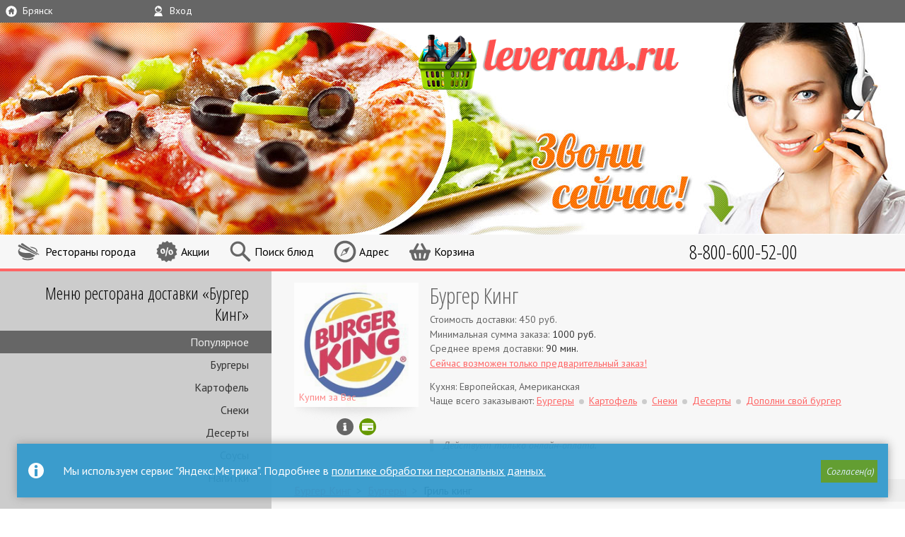

--- FILE ---
content_type: text/html; charset=utf-8
request_url: https://bryansk.leverans.ru/dostavka/burgery/burger-king/burgery/gril-king/
body_size: 14319
content:

<!DOCTYPE  html>

<html xmlns="http://www.w3.org/1999/xhtml" lang="ru" id="base" >
	<head>
		<meta charset="utf-8" />
        <meta name="viewport" content="width=device-width, initial-scale=1.0"/>
        <title>Гриль кинг от Бургер Кинг | Брянск | Единая Служба Заказов Leverans.ru</title>
        
        

            
            <link rel="stylesheet" href="/static_root/CACHE/css/output.d37dbe2f7399.css" type="text/css" media="all" />
            
            <link rel="stylesheet" href="/static_root/CACHE/css/output.14edfbdf5014.css" type="text/css" media="all and (min-width: 48em)" />
            <link href="//fonts.googleapis.com/css?family=Open+Sans+Condensed:300%7CPT+Sans:400,700,400italic&amp;subset=cyrillic" rel='stylesheet' type='text/css' data-norem>
            

            

        

        
            

            
        



        
        <link rel="manifest" href="/manifest.json">

        <meta name="mobile-web-app-capable" content="yes">
        <meta name="apple-mobile-web-app-capable" content="yes">
        <meta name="application-name" content="leverans.ru">
        <meta name="apple-mobile-web-app-title" content="leverans.ru">
        <meta name="theme-color" content="#669900">
        <meta name="msapplication-navbutton-color" content="#669900">
        <meta name="apple-mobile-web-app-status-bar-style" content="black-translucent">
        <meta name="msapplication-starturl" content="/">

        
            <link rel="apple-touch-icon" sizes="57x57" href="/leverans_57.png">
            <link rel="apple-touch-icon" sizes="60x60" href="/leverans_60.png">
            <link rel="apple-touch-icon" sizes="72x72" href="/leverans_72.png">
            <link rel="apple-touch-icon" sizes="76x76" href="/leverans_76.png">
            <link rel="apple-touch-icon" sizes="114x114" href="/leverans_114.png">
            <link rel="apple-touch-icon" sizes="120x120" href="/leverans_120.png">
            <link rel="apple-touch-icon" sizes="144x144" href="/leverans_144.png">
            <link rel="apple-touch-icon" sizes="152x152" href="/leverans_152.png">
            <link rel="apple-touch-icon" sizes="180x180" href="/leverans_180.png">
            <link rel="icon" type="image/png" href="/leverans_32.png" sizes="32x32">
            <link rel="icon" type="image/png" href="/leverans_192.png" sizes="192x192">
            <link rel="icon" type="image/png" href="/leverans_96.png" sizes="96x96">
            <link rel="icon" type="image/png" href="/leverans_16.png" sizes="16x16">
        


    </head>

	<body id="main_body" class="site">

        
            <nav id="topmost_block" class="grid_row">
                <div class="liq_span4">
    <span class="icon icon_city">Брянск</span>
    <div id="city_select" class="toolbox">
        <div>
            <ul class="grid_row">
                
                    <li class="span4"><a href="//bryansk.leverans.ru/dostavka/"
                           title="Брянск">Брянск</a></li>
                
                    <li class="span4"><a href="//volgograd.leverans.ru/dostavka/"
                           title="Волгоград">Волгоград</a></li>
                
                    <li class="span4"><a href="//voronezh.leverans.ru/dostavka/"
                           title="Воронеж">Воронеж</a></li>
                
                    <li class="span4"><a href="//ekaterinburg.leverans.ru/dostavka/"
                           title="Екатеринбург">Екатеринбург</a></li>
                
                    <li class="span4"><a href="//irkutsk.leverans.ru/dostavka/"
                           title="Иркутск">Иркутск</a></li>
                
                    <li class="span4"><a href="//kazan.leverans.ru/dostavka/"
                           title="Казань">Казань</a></li>
                
                    <li class="span4"><a href="//kemerovo.leverans.ru/dostavka/"
                           title="Кемерово">Кемерово</a></li>
                
                    <li class="span4"><a href="//krasnodar.leverans.ru/dostavka/"
                           title="Краснодар">Краснодар</a></li>
                
                    <li class="span4"><a href="//krasnoiarsk.leverans.ru/dostavka/"
                           title="Красноярск">Красноярск</a></li>
                
                    <li class="span4"><a href="//leverans.ru/dostavka/?force"
                           title="Москва">Москва</a></li>
                
                    <li class="span4"><a href="//nizhni-novgorod.leverans.ru/dostavka/"
                           title="Нижний Новгород">Нижний Новгород</a></li>
                
                    <li class="span4"><a href="//novosibirsk.leverans.ru/dostavka/"
                           title="Новосибирск">Новосибирск</a></li>
                
                    <li class="span4"><a href="//omsk.leverans.ru/dostavka/"
                           title="Омск">Омск</a></li>
                
                    <li class="span4"><a href="//orenburg.leverans.ru/dostavka/"
                           title="Оренбург">Оренбург</a></li>
                
                    <li class="span4"><a href="//perm.leverans.ru/dostavka/"
                           title="Пермь">Пермь</a></li>
                
                    <li class="span4"><a href="//rostov.leverans.ru/dostavka/"
                           title="Ростов-на-Дону">Ростов-на-Дону</a></li>
                
                    <li class="span4"><a href="//samara.leverans.ru/dostavka/"
                           title="Самара">Самара</a></li>
                
                    <li class="span4"><a href="//spb.leverans.ru/dostavka/"
                           title="Санкт-Петербург">Санкт-Петербург</a></li>
                
                    <li class="span4"><a href="//surgut.leverans.ru/dostavka/"
                           title="Сургут">Сургут</a></li>
                
                    <li class="span4"><a href="//toljatti.leverans.ru/dostavka/"
                           title="Тольятти">Тольятти</a></li>
                
                    <li class="span4"><a href="//tomsk.leverans.ru/dostavka/"
                           title="Томск">Томск</a></li>
                
                    <li class="span4"><a href="//tiumen.leverans.ru/dostavka/"
                           title="Тюмень">Тюмень</a></li>
                
                    <li class="span4"><a href="//ufa.leverans.ru/dostavka/"
                           title="Уфа">Уфа</a></li>
                
                    <li class="span4"><a href="//cheliabinsk.leverans.ru/dostavka/"
                           title="Челябинск">Челябинск</a></li>
                
            </ul>
        </div>
    </div>
</div>



<div class="liq_span4">
    <span class="icon icon_user">Вxод</span>
    <div id="login_form" class="toolbox">
        
            <div>
    
        <form action="/accounts/login/" method="post" class="gen_form">
            
            <div class="slide_out">
                <div class="flex">
                    <div class="grid_row">
                        
                            <p class="span4">
    <label for="id_username">E-mail</label>
    <input type="text" id="id_username" name="username" maxlength="150"  placeholder="Ваш e-mail" autocomplete="username email" />
</p>
<p class="span4">
    <label for="id_password">Пароль</label>
    <input type="password" id="id_password" name="password" maxlength="50" placeholder="Пароль" autocomplete="current-password"/>
</p>
                        
                        <input type='hidden' name='csrfmiddlewaretoken' value='B2wdap7M0yNBpt2pqwLEa6vHMSzqSK2503sFmLZNvz7hGzymsQAL2wfeMdtr3Xgp' />
                        <div class="span4">
                            <input type="submit" class="green_button" value="Вход" />
                        </div>
                        <input type="hidden" name="next" value="/dostavka/burgery/burger-king/burgery/gril-king/" />
                    </div>
                </div>

                <p class="grid_row">
                    <a class="span4" href="/signup/master/">Регистрация</a>
                    <a class="span4 restore_pwd" href="/restore-pwd/" >Забыли пароль?</a>
                </p>
                <label><input name="temporary_login" type="checkbox" />Не запоминать меня</label>
            </div>
        </form>
    
    <p><a href="/potratit-bonus/">Как потратить бонусные баллы?</a></p>
    <p><a href="/catalog-manual/">Как пользоваться каталогом?</a></p>
</div>
        
    </div>
</div>




            </nav>
            
                <header id="header">
                    
                        <h2 >
                            <a href="/" title="Leverans.ru - Единая Служба Заказов">LEVERANS.RU <span>Единая Служба Заказов</span></a>
                        </h2>
                    

                    

                    <div id="header_left"></div>
                                        <!-- /header -->
                </header>
            

            <nav id="top_navi" class="grid_row">
                <div id="aside_toggle" class="liq_span2">
    <span class="icon icon_side_menu">&nbsp;</span>
</div>

<div class="span" id="main_menu_wrapper">
    
    <div id="main_menu" class="toolbox main_menu">
        <ul class="menu main_links">
    
        <li class="">
            
            <a href="/dostavka/"
               title="Все службы доставки в Брянске"  class="icon_all_rest">
               <span class="link_text">Рестораны города</span>
            </a>
        </li>
        <li class="">
            
            <a href="/aktsii/" class="icon_discount">
                <span class="link_text">Акции</span>
            </a>
        </li>
        <li class="">
            <a href="/zakaz/" class="icon_search" title="Расширенный поиск для продвинутых пользователей">
                <span class="link_text">Поиск блюд</span>
            </a>
        </li>
    
</ul>
    </div>
</div>

<div class="span" id="ask_address_wrapper">
    <span class="icon icon_address">Адрес</span>
    
<div id="ask_address" class="toolbox popup flex">
    <div id="map_container">
        <div id="map"></div>
        <div class="overlay hidden">
            <div class="loading">&nbsp;</div>
        </div>
        <div id="address_toolbar" class="hidden">
            <input type="button" id="address_back_button" value="back">
            <input type="button" id="address_close" value="close">
        </div>
    </div>
    <div class="ask_address_inner" >
        <div id="address_msg">
            <p class="current_address" >
                
                    Куда вам доставить еду? У большинства ресторанов условия доставки зависят от вашего адреса
                
            </p>
            <p class="address_confirm_text">Адрес успешно найден, район доставки - <span></span></p>
            <p class="address_clarify">Мы не смогли найти дом, уточните пожалуйста его на карте</p>
            <p class="address_choose_one error attention">
                Найдено несколько адресов, выберите корректный ниже и при необходимости уточните на карте
            </p>
            
            <p class="force_manual">Адрес найден неточно, попробуйте ввести его вручную</p>
            <p class="not_found error attention ">
                К сожалению, мы не смогли найти ваш адрес на карте города. Выберите район доставки самостоятельно
                или попробуйте заново
            </p>
            
        </div>
        
        <div id="geolocate_button" class="grid_row address_pop_row clearfix">
            <div class="span8">
                <input type="button" class="green_button" id="geolocate" value="Определить текущий адрес автоматически" >
            </div>
        </div>
        <div id="manual_address_button" class="grid_row address_pop_row clearfix">
            <div class="span8">
                <input type="button" class="gray_button" id="enter_address" value="Ввести адрес вручную" >
            </div>
        </div>

        <form id="manual_address_form" class="hidden">
            <div class="grid_row address_pop_row clearfix">
    <div class="span4">
        <input type="text" name="street" maxlength="200" placeholder="Улица" required id="id_street" /> 
    </div>
    <div class="span2">
        <input type="text" name="house" maxlength="18" placeholder="Дом" required id="id_house" />
    </div>
    <div class="span2">
        <input type="text" name="domophone" maxlength="20" placeholder="Кв." id="id_domophone" />  
    </div>
    <div class="span4">
        <input type="submit" name="submit" class="green_button" id="address_search" value="Найти" >
    </div>
    
</div>


        </form>

        <div id="district_chooser" class="address_pop_row hidden">
            <div class="grid_row">
                <div class="span6">
                    <select id="id_district" name="district" class="district_select">
                        
    
        <optgroup label="Бежицкий">
            
                <option value="1898" data-map-name="10-й микрорайон">10-й микрорайон</option>
            
                <option value="1841" data-map-name="Бежицкий">Бежицкий</option>
            
                <option value="1900" data-map-name="кв. Бежичи">кв. Бежичи</option>
            
                <option value="1908" data-map-name="кп. Рай">кп. Рай</option>
            
                <option value="1904" data-map-name="мк. Автозаводец">мк. Автозаводец</option>
            
                <option value="1905" data-map-name="мк. Вокзальный">мк. Вокзальный</option>
            
                <option value="1899" data-map-name="мк. Десна Град">мк. Десна Град</option>
            
                <option value="1896" data-map-name="мк. Московский">мк. Московский</option>
            
                <option value="1907" data-map-name="п. Антоновка">п. Антоновка</option>
            
                <option value="1902" data-map-name="п. Белокаменка">п. Белокаменка</option>
            
                <option value="1901" data-map-name="п. Бордовичи">п. Бордовичи</option>
            
                <option value="1897" data-map-name="п. Городище">п. Городище</option>
            
                <option value="1903" data-map-name="п. Октябрьский">п. Октябрьский</option>
            
                <option value="1906" data-map-name="п. Чайковичи">п. Чайковичи</option>
            
                <option value="1909" data-map-name="СТ Рассвет">СТ Рассвет</option>
            
        </optgroup>
    
        <optgroup label="Володарский">
            
                <option value="1840" data-map-name="Володарский">Володарский</option>
            
                <option value="1894" data-map-name="кв. Кордон">кв. Кордон</option>
            
                <option value="1895" data-map-name="кв. Мамоново поле">кв. Мамоново поле</option>
            
                <option value="1893" data-map-name="кв. Чичеринка">кв. Чичеринка</option>
            
                <option value="1892" data-map-name="мк. Есенинский">мк. Есенинский</option>
            
                <option value="1891" data-map-name="мк. Новостройка">мк. Новостройка</option>
            
                <option value="1890" data-map-name="СТ Заречное">СТ Заречное</option>
            
                <option value="1889" data-map-name="СТ Металлист">СТ Металлист</option>
            
        </optgroup>
    
        <optgroup label="Советский">
            
                <option value="1910" data-map-name="4-й микрорайон">4-й микрорайон</option>
            
                <option value="1911" data-map-name="5-й микрорайон">5-й микрорайон</option>
            
                <option value="1842" data-map-name="Советский">Советский</option>
            
                <option value="1912" data-map-name="СТ Березка">СТ Березка</option>
            
                <option value="1915" data-map-name="СТ Природа">СТ Природа</option>
            
                <option value="1914" data-map-name="СТ Родина">СТ Родина</option>
            
                <option value="1913" data-map-name="СТ Южное">СТ Южное</option>
            
                <option value="1916" data-map-name="СТ Ласточка">СТ Ласточка</option>
            
        </optgroup>
    
        <optgroup label="Фокинский">
            
                <option value="1887" data-map-name="мк. Орловский">мк. Орловский</option>
            
                <option value="1886" data-map-name="п. Ковшовка">п. Ковшовка</option>
            
                <option value="1885" data-map-name="п. Ходаринка">п. Ходаринка</option>
            
                <option value="1839" data-map-name="Фокинский">Фокинский</option>
            
                <option value="1888" data-map-name="СТ Автодорожник">СТ Автодорожник</option>
            
        </optgroup>
    
    
        <option value="1850" data-map-name="д. Антоновка">д. Антоновка</option>
    
        <option value="1852" data-map-name="д. Добрунь">д. Добрунь</option>
    
        <option value="1873" data-map-name="д. Дубровка и с. Дарковичи">д. Дубровка и с. Дарковичи</option>
    
        <option value="1863" data-map-name="д. Колтово">д. Колтово</option>
    
        <option value="1851" data-map-name="д. Курнявцево">д. Курнявцево</option>
    
        <option value="1862" data-map-name="д. Меркульево">д. Меркульево</option>
    
        <option value="1865" data-map-name="д. Староселье и д. Стаево">д. Староселье и д. Стаево</option>
    
        <option value="1884" data-map-name="д. Стеклянная Радица">д. Стеклянная Радица</option>
    
        <option value="1854" data-map-name="д. Тешеничи">д. Тешеничи</option>
    
        <option value="1853" data-map-name="д. Тиганово">д. Тиганово</option>
    
        <option value="1882" data-map-name="д. Титовка">д. Титовка</option>
    
        <option value="1874" data-map-name="д. Толвинка">д. Толвинка</option>
    
        <option value="1878" data-map-name="п. Белые берега">п. Белые берега</option>
    
        <option value="1864" data-map-name="п. Большая дубрава">п. Большая дубрава</option>
    
        <option value="1877" data-map-name="п. Большое Полпино">п. Большое Полпино</option>
    
        <option value="1848" data-map-name="п. Верный путь">п. Верный путь</option>
    
        <option value="1869" data-map-name="п. Ивановка">п. Ивановка</option>
    
        <option value="1858" data-map-name="п. Ковшовское лесничество">п. Ковшовское лесничество</option>
    
        <option value="1883" data-map-name="п. Козёлкино">п. Козёлкино</option>
    
        <option value="1845" data-map-name="п. Кузьмино">п. Кузьмино</option>
    
        <option value="1880" data-map-name="п. Лесозавод">п. Лесозавод</option>
    
        <option value="1846" data-map-name="п. Малое Кузьмино">п. Малое Кузьмино</option>
    
        <option value="1843" data-map-name="п. Мичуринский">п. Мичуринский</option>
    
        <option value="1868" data-map-name="п. Нетьинка и п. Сети">п. Нетьинка и п. Сети</option>
    
        <option value="1867" data-map-name="п. Новоотрадное">п. Новоотрадное</option>
    
        <option value="1844" data-map-name="п. Путевка">п. Путевка</option>
    
        <option value="1861" data-map-name="п. Пятилетка">п. Пятилетка</option>
    
        <option value="1876" data-map-name="п. Радица-Крыловка">п. Радица-Крыловка</option>
    
        <option value="1860" data-map-name="п. Свень">п. Свень</option>
    
        <option value="1857" data-map-name="п. Свень-транспортная">п. Свень-транспортная</option>
    
        <option value="1881" data-map-name="п. Стяжное">п. Стяжное</option>
    
        <option value="1859" data-map-name="п. Южная развязка">п. Южная развязка</option>
    
        <option value="1872" data-map-name="с. Глинщево и с. Кабаличи">с. Глинщево и с. Кабаличи</option>
    
        <option value="1856" data-map-name="с. Елисеевичи">с. Елисеевичи</option>
    
        <option value="1855" data-map-name="с. Октябрьское">с. Октябрьское</option>
    
        <option value="1866" data-map-name="с. Отрадное">с. Отрадное</option>
    
        <option value="1849" data-map-name="с. Супонево">с. Супонево</option>
    
        <option value="1879" data-map-name="с. Теменичи и п. Успенский">с. Теменичи и п. Успенский</option>
    
        <option value="1847" data-map-name="с. Толмачево">с. Толмачево</option>
    
        <option value="1870" data-map-name="с. Хотылёво">с. Хотылёво</option>
    
        <option value="1871" data-map-name="Сельцо">Сельцо</option>
    
        <option value="1875" data-map-name="Фокино">Фокино</option>
    


                    </select>
                </div>
                <div class="span3">
                    <input type="button" class="green_button" id="district_submit" value="Выбрать">
                </div>
            </div>
        </div>

        <div id="address_confirm" class="address_pop_row hidden">
            <div class="grid_row">
                <div class="span7">
                    <select id="address_chooser" name="address_chooser" class="district_select">

                    </select>
                </div>
                <div class="span1">
                    <button id="edit_address" value="#"></button>
                </div>
                <div class="span4 free"><input type="button" id="confirm_address_button" value="Я здесь!" class="green_button" /></div>

            </div>
            <input type="hidden" name="address_lon" id="address_lon" value="0" />
            <input type="hidden" name="address_lat" id="address_lat" value="0" />
        </div>
            

        <form id="city_chooser" class="grid_row hidden" action="/city_change/" method="POST" >
            <div class="span6 free">
                <select id="id_city" name="city">
                    
                        <option value="26" selected="selected"
                                data-map="https://yandex.ru/maps/?um=constructor%3Ae34f483962e3897da4378e032352b986c754bca56e82ead6c2905e644ca56451&amp;source=constructorLink" data-slug="bryansk"
                                data-bounds="[[34.04697586977244, 53.10928105431266], [34.68604146732699, 53.48571674705111]]">
                            Брянск
                        </option>
                    
                        <option value="24" 
                                data-map="https://yandex.ru/maps/?um=constructor%3Ad01565a73ba5e3a7956a8eb8f88e91c30b4500584540f0984626c06056582de0&amp;source=constructorLink" data-slug="volgograd"
                                data-bounds="[[43.94626262799155, 48.41068401522959], [44.94227120915154, 48.9921952589937]]">
                            Волгоград
                        </option>
                    
                        <option value="23" 
                                data-map="https://yandex.ru/maps/?um=constructor%3Ad11b8da347ada3366df40153392191b1e5d901beaf69d3e18a863c2f8a5fd9d7&amp;source=constructorLink" data-slug="voronezh"
                                data-bounds="[[38.67980352854561, 51.39335154055194], [39.65889465440738, 51.9263824626624]]">
                            Воронеж
                        </option>
                    
                        <option value="8" 
                                data-map="https://yandex.ru/maps/20720/verhnyaya-pyshma/?um=constructor%3Ac0b065dc6123a7b6b87019bae59587aeec7997c2e6b5df0190e61e52db67a5c3" data-slug="ekaterinburg"
                                data-bounds="[[60.30137379771428, 56.63935866138073], [60.91452996835076, 57.01931457477889]]">
                            Екатеринбург
                        </option>
                    
                        <option value="17" 
                                data-map="https://old.maps.yandex.ru/export/usermaps/rN3kW2uTXeRFXoUIJXN7Q_sR4mv_kjbv/" data-slug="irkutsk"
                                data-bounds="[[103.7491198985737, 52.18876910985575], [104.4732407061677, 52.59592574012861]]">
                            Иркутск
                        </option>
                    
                        <option value="4" 
                                data-map="https://maps.yandex.ru/export/usermaps/lHrwOYq8oXdjSNnVHZ9lj6bhSgQKMvYn/" data-slug="kazan"
                                data-bounds="[[48.82888091191563, 55.66771541610731], [49.31431328229669, 55.92792598648668]]">
                            Казань
                        </option>
                    
                        <option value="11" 
                                data-map="https://maps.yandex.ru/export/usermaps/Y-0wy_yp-2izComaWaef9A9D9mrAnIgS/" data-slug="kemerovo"
                                data-bounds="[[85.82649463595729, 55.21495461720668], [86.28062274554857, 55.4722722991715]]">
                            Кемерово
                        </option>
                    
                        <option value="21" 
                                data-map="https://yandex.ru/maps/?um=constructor%3A99ad5fabc74f21bf619d7c5cb65eba4e0a1e86fffda3c056390ff43c0e25bfde" data-slug="krasnodar"
                                data-bounds="[[38.61011620277959, 44.85314569573485], [39.4509572543909, 45.3056307634257]]">
                            Краснодар
                        </option>
                    
                        <option value="6" 
                                data-map="https://maps.yandex.ru/export/usermaps/VAKZmBbf4wCBumu4P82qu44xXpiJOoXh/" data-slug="krasnoiarsk"
                                data-bounds="[[92.60728518621488, 55.91673493227912], [93.19189007251873, 56.17815385496809]]">
                            Красноярск
                        </option>
                    
                        <option value="10" 
                                data-map="https://yandex.ru/maps/213/moscow/?ll=37.748107%2C55.803144&amp;mode=usermaps&amp;source=constructorLink&amp;um=constructor%3Ad5a1ef1b56a4b2b92df8623f449748e019a909a9f0323d24e33b3767c8ac0fd8" data-slug="moscow"
                                data-bounds="[[37.05418267836021, 55.48147603003428], [37.93881895315931, 55.96013099662095]]">
                            Москва
                        </option>
                    
                        <option value="9" 
                                data-map="https://maps.yandex.ru/export/usermaps/daP11TDW8mKwAFWf6Hv5wN4-vt4UHUjO/" data-slug="nizhni-novgorod"
                                data-bounds="[[43.69302860667342, 56.18701549689646], [44.19084659983749, 56.42739547079299]]">
                            Нижний Новгород
                        </option>
                    
                        <option value="2" 
                                data-map="https://maps.yandex.ru/export/usermaps/3RVh8ybk4fLgT-aLhqxNm1firVOZvNrB/" data-slug="novosibirsk"
                                data-bounds="[[82.58848116230902, 54.71928162647873], [83.21955698822164, 55.22718478582487]]">
                            Новосибирск
                        </option>
                    
                        <option value="1" 
                                data-map="https://yandex.ru/maps/?um=constructor%3Af8294863bd157d31743d11a6abb53bba7b9e1bd1f780b407e7b81a78616af3fe&amp;source=constructorLink" data-slug="omsk"
                                data-bounds="[[73.00646596790628, 54.79861871993251], [73.68486810143278, 55.2024758144105]]">
                            Омск
                        </option>
                    
                        <option value="25" 
                                data-map="https://yandex.ru/maps/48/orenburg/?um=constructor%3Aaf81778d388e877ec5366ea7aea4053391dc3b21053f301bd97ffbccbd252026&amp;source=constructorLink" data-slug="orenburg"
                                data-bounds="[[54.77693416172356, 51.51951939553541], [55.53213504783852, 52.0097182141913]]">
                            Оренбург
                        </option>
                    
                        <option value="18" 
                                data-map="https://yandex.ru/maps/50/perm/?um=constructor%3A3c63dbdfd5943c6805192113dac164bd1be1b21249738e8fa6e2d46fbfbe1384&amp;source=constructorLink&amp;mode=usermaps" data-slug="perm"
                                data-bounds="[[55.62845779155969, 57.87955909218073], [56.54133243147346, 58.15869259075408]]">
                            Пермь
                        </option>
                    
                        <option value="22" 
                                data-map="https://yandex.ru/maps/39/rostov-na-donu/?um=constructor%3Aa2dc3931d251c9d94a917bc5946d9ecdb1f54cb5dab73cfa0b6c2967278356c4" data-slug="rostov"
                                data-bounds="[[39.41729592246033, 47.04030280936514], [39.9725551231973, 47.40870998102385]]">
                            Ростов-на-Дону
                        </option>
                    
                        <option value="13" 
                                data-map="https://maps.yandex.ru/export/usermaps/ek9dtFNJaSg8QOsD5ll6SPT_1MTYMX5r/" data-slug="samara"
                                data-bounds="[[49.83584088937376, 53.04480504794842], [50.68817676302989, 53.41556985848595]]">
                            Самара
                        </option>
                    
                        <option value="15" 
                                data-map="https://yandex.ru/maps/?um=constructor%3A8493e9687434294ff8fc1135529b26bc203f67e1605946152ec05d50d728aae0" data-slug="spb"
                                data-bounds="[[29.64722484889516, 59.63918639284938], [30.80512617933622, 60.18480965904189]]">
                            Санкт-Петербург
                        </option>
                    
                        <option value="14" 
                                data-map="https://yandex.ru/maps/?um=constructor%3Abc4d0d5aa014cad474fe6feffd434df58f55ddc25a8084f4242b5b57d19f7ba3&amp;source=constructorLink" data-slug="surgut"
                                data-bounds="[[73.16129327536864, 61.2257380018869], [73.53375554801265, 61.3495860276289]]">
                            Сургут
                        </option>
                    
                        <option value="16" 
                                data-map="https://maps.yandex.ru/export/usermaps/qW7b9rfrgy9kfNHDVB9Kj4niakHt9vQu/" data-slug="toljatti"
                                data-bounds="[[49.01337250488125, 53.3386637602503], [49.67100723998654, 53.69281893348179]]">
                            Тольятти
                        </option>
                    
                        <option value="19" 
                                data-map="https://yandex.ru/maps/?um=constructor%3A4690df515210019f7b653449f1a51c24b7e8bfebe1a0315bdc27de0fcd5a9f9a" data-slug="tomsk"
                                data-bounds="[[84.78096406962489, 56.35082434390787], [85.16617188037456, 56.63832216717029]]">
                            Томск
                        </option>
                    
                        <option value="3" 
                                data-map="https://maps.yandex.ru/export/usermaps/KsaEW6Vy8OO-lcxvICztnxVSOj0_vkfr/" data-slug="tiumen"
                                data-bounds="[[65.27833686291812, 56.85333953373046], [65.9458019371097, 57.2501283560072]]">
                            Тюмень
                        </option>
                    
                        <option value="12" 
                                data-map="https://maps.yandex.ru/export/usermaps/A891sGJi8AHg4G8WV5SbXMZ4OdtqI4zT/" data-slug="ufa"
                                data-bounds="[[55.77246773025861, 54.5920362199559], [56.26531929653925, 54.84052241193581]]">
                            Уфа
                        </option>
                    
                        <option value="5" 
                                data-map="https://maps.yandex.ru/export/usermaps/0zyORT4hIOJh-6UocabU-puVAbik8IIL/" data-slug="cheliabinsk"
                                data-bounds="[[61.24588697955377, 54.9776404947424], [61.7589483403746, 55.31846215270723]]">
                            Челябинск
                        </option>
                    
                </select>
            </div>
            <div class="span6 free">
                <input id="show_all_rest" type="submit" name="submit" class="gray_button" value="Показать все рестораны города" />
            </div>
            <input type='hidden' name='csrfmiddlewaretoken' value='B2wdap7M0yNBpt2pqwLEa6vHMSzqSK2503sFmLZNvz7hGzymsQAL2wfeMdtr3Xgp' />
        </form>

    </div>
</div>
    <div class="overlay hidden">&nbsp;</div>
</div>

<div class="span  empty" id="cart_wrapper">
    <span class="icon icon_cart">
        Корзина<span id="cart_qty">0</span>
    </span>

    <div id="cart" class="toolbox">
        <div class="cart_inner">
    
        <div class="empty_cart">Добавьте в корзину товары</div>
    
</div>
    </div>
</div>

<div id="order_button_wrapper" class="span">
    
</div>





                <div id="city_phone">
                    
                        
                            <a href="tel:+78006005200">
                                <strong class="default">8-800-600-52-00</strong>
                            </a>
                            
                        
                    

                </div>
            </nav>
        

        
            
                
                
                

                
                
            

            <script type="text/javascript" src="/static_root/CACHE/js/output.20d8fa3180da.js"></script>
            
        

		<div id="main_part">
            
                <aside id="aside_section" class="slideout-menu">

                    
                        <div id="fixed_side_navi">
                            <div id="side_main_menu" class="main_menu">
                                <ul class="menu main_links">
    
        <li class="">
            
            <a href="/dostavka/"
               title="Все службы доставки в Брянске"  class="icon_all_rest">
               <span class="link_text">Рестораны города</span>
            </a>
        </li>
        <li class="">
            
            <a href="/aktsii/" class="icon_discount">
                <span class="link_text">Акции</span>
            </a>
        </li>
        <li class="">
            <a href="/zakaz/" class="icon_search" title="Расширенный поиск для продвинутых пользователей">
                <span class="link_text">Поиск блюд</span>
            </a>
        </li>
    
</ul>
                            </div>
                            
                            
    <nav>
        <h3>Меню ресторана доставки <span>&laquo;Бургер Кинг&raquo;</span></h3>
<ul class="menu">
    <li class="current"><a href="/dostavka/burgery/burger-king/#sub_popular">
        Популярное
    </a></li>
    
    
        
            <li><a href="/dostavka/burgery/burger-king/#sub_burgery">Бургеры</a></li>
        
    
        
            <li><a href="/dostavka/burgery/burger-king/#sub_garniry">Картофель</a></li>
        
    
        
            <li><a href="/dostavka/burgery/burger-king/#sub_sneki">Снеки</a></li>
        
    
        
            <li><a href="/dostavka/burgery/burger-king/#sub_deserty">Десерты</a></li>
        
    
        
            <li><a href="/dostavka/burgery/burger-king/#sub_sousy">Соусы</a></li>
        
    
        
            <li><a href="/dostavka/burgery/burger-king/#sub_napitki">Напитки</a></li>
        
    
</ul>
    </nav>

                        </div>
                    
                </aside>
            

            
            

            <div id="main_section"  itemscope itemtype="http://data-vocabulary.org/Product">
                <!-- main content -->
                
    

    





<article id="company67331" class="company_block
            inactive
            
            
            unavailable
            
            
            ">
    <figure>
        <a href="/dostavka/burgery/burger-king/" title="Бургер Кинг">
            <img src="https://media.leverans.ru/CACHE/images/logos/209067fc4a88d3b461c038ff6d30fce5_QFvwrta/0428354fc814af362419178aeb35818d.jpg" alt="Бургер Кинг" />
            
                <span class="closed_message">Ресторан&nbsp;закрыт</span>
            
            <span class="holding">Купим за Вас</span></a>
    </figure>
    <div class="cb_main_description">
        
        <header >
            
                <h2><a href="/dostavka/burgery/burger-king/" title="Бургер Кинг">Бургер Кинг</a> </h2>
            
            

        </header>
        <div class="cb_right_sidebar">
            
            
                
            
            <p class="cb_timetable">
                Сегодня <br />с 10:00 до 21:00
            </p>
            <div class="icon_set">
                <a class="company_expand_link" title="Дополнительная информация" href="#company67331_details">
                    Инфо
                </a><a href="#company67331_details" class="p_systems online" title="Возможна оплата картой онлайн">
                        Можно оплатить картой онлайн
                    </a></div>


        </div>
        <div class="cb_delivery">
            
                
                    <p>
                        Стоимость доставки:
                        <span class="delivery_price">450&nbsp;руб.</span>
                    </p>
                
                <p>
                    Минимальная сумма заказа: <span class="emphasis">
                        <span class="minorder">1000</span>&nbsp;руб.
                    </span>
                </p>

                <p>

                    
                        Среднее время доставки: <span class="emphasis">
                            <span class="delivery_time">90&nbsp;мин.</span>
                        </span>
                    
                </p>
                
                    <p><a href="/dostavka/burgery/burger-king/" title="Начать предварительный заказ" class="cb_only_comment">
                        Сейчас возможен только предварительный заказ!
                    </a></p>
                
            
        </div>

        
            <p class="cb_cuisine">Кухня: Европейская, Американская</p>
            <div class="cb_categories">
                <span class="emphasis">Чаще всего заказывают:</span>
                <ul><li><a href="/dostavka/burgery/burger-king/#sub_burgery">Бургеры</a></li><li><a href="/dostavka/burgery/burger-king/#sub_garniry">Картофель</a></li><li><a href="/dostavka/burgery/burger-king/#sub_sneki">Снеки</a></li><li><a href="/dostavka/burgery/burger-king/#sub_deserty">Десерты</a></li><li><a href="/dostavka/burgery/burger-king/#sub_dopolni-svoi-burger">Дополни свой бургер</a></li></ul>
            </div>
        
    </div>

    
        <p class="cb_note">Действует только онлайн-оплата.</p>
    

    

    <div class="company_expanded">
        <div class="company_hidden clearfix" id="company67331_details">
            <div class="company_addresses">
                <p>
                    Способы оплаты: картой онлайн.
                </p>
                
                <h5>Адреса филиалов:</h5>
                <ul class="company_address_list">
                    
                    <li class="current_branch" data-location="[34.315841, 53.275467]" data-id="H67331">
                        Брянск, Объездная, 30
                    </li>
                    
                        
                        <li data-location="[34.34783, 53.239385]" data-id="1161">
                            Брянск, Красноармейская, 82а
                        </li>
                    
                </ul>
            </div>
            <div class="company_map">
                <div id="map67331" class="company_map_place">
                    <a href="https://yandex.ru/maps/?um=constructor%3Ae34f483962e3897da4378e032352b986c754bca56e82ead6c2905e644ca56451&amp;source=constructorLink" class="map_link">Карта</a>
                </div>
                
                    <h5>Описание ресторана:</h5>
                    <p>Бургер кинг - это ресторан быстрого питания в Брянске. В меню обширный выбор вкусных и сочных бургеров, закусок и десертов. Быстрая доставка и отличные цены.</p>
                
            </div>
            <div class="company_collapse_link"><a href="#company67331">Свернуть</a></div>
        </div>
    </div>

    
        
                
                
                <div class="comments">
                    <div id="comment_block67331" class="comment_block">
                        
                            


    <a href="/ajax/comments/67331/0/?page=0" class="next_page">
        Показать еще
    </a>

                        
                    </div>

                    <p class="comments_footer">
                        <a href="/dostavka/burgery/burger-king/comments/" class="comment_page_link">Показать все</a>
                        <a href="/dostavka/burgery/burger-king/comments/" class="collapse_comments">Свернуть отзывы</a>
                    </p>
                </div>
            
        
    
</article>

    
        
<ul class="breadcrumbs "><li><a href="/dostavka/burgery/burger-king/">Бургер Кинг</a></li><li><a href="/dostavka/burgery/burger-king/#sub_burgery">Бургеры</a></li><li>Гриль кинг</li></ul>
    


    <article class="hproduct item_description single " id="product_details">
        <figure>
            <a href="https://media.leverans.ru/product_images_inactive/bryansk/burger-king/Screenshot_2022-06-22_at_18-19-44_%D0%94%D0%BE%D1%81%D1%82%D0%B0%D0%B2%D0%BA%D0%B0_Burger_King_%D0%B2_%D0%91%D1%80%D1%8F%D0%BD%D1%81%D0%BA%D0%B5._%D0%97%D0%B0%D0%BA%D0%B0%D0%B7%D0%B0%D1%82%D1%8C_%D0%B1%D1%83%D1%80%D0%B3%D0%B5%D1%80%D1%8B_Burger_King_%D0%BD%D0%B0_%D0%B4%D0%BE%D0%BC_%D0%B8_%D0%B2_%D0%BE%D1%84%D0%B8%D1%81_%D0%BE%D0%BD%D0%BB%D0%B0%D0%B9%D0%BD.jpg" class="gallery"><img itemprop="image" src="https://media.leverans.ru/CACHE/images/product_images_inactive/bryansk/burger-king/Screenshot_2022-06-22_at_18-19-44_%D0%94%D0%BE%D1%81%D1%82%D0%B0%D0%B2%D0%BA%D0%B0_Burger_King_%D0%B2_%D0%91%D1%80%D1%8F%D0%BD%D1%81%D0%BA%D0%B5._%D0%97%D0%B0%D0%BA%D0%B0%D0%B7%D0%B0%D1%82%D1%8C_%D0%B1%D1%83%D1%80%D0%B3%D0%B5%D1%80%D1%8B_Burger_King_%D0%BD%D0%B0_%D0%B4%D0%BE%D0%BC_%D0%B8_%D0%B2_%D0%BE%D1%84%D0%B8%D1%81_%D0%BE%D0%BD%D0%BB%D0%B0%D0%B9%D0%BD/d21d28a7b4aa65d95d0f8461b2a4ce01.jpg" alt="Гриль кинг - Фото" /></a>
            

        </figure>
        
        <div class="description_block">
            <h1 class="catalog fn" id="product_title" itemprop="name">Гриль кинг</h1>

            
            
            <div class="description">
                
                
                    <p><span class="label">Состав:</span> Гриль Кинг – это бифштекс из сочной 100% говядины на огне с сыром Чеддер, свежими овощами, беконом, хрустящий луком под соусом Гриль с ломтиками сыра Чеддер на румяной кукурузной булочке</p>
                
                
                    <p><span class="label">Вес:</span> 257&nbsp;г</p>
                
                
                
            </div>
            <p itemprop="offerDetails" itemscope itemtype="http://data-vocabulary.org/Offer" class="price_wrapper">
                <span class="label">Цена:</span>
                
                    <strong class="price"><span itemprop="price">595</span>&nbsp;руб.</strong>
                
                <meta itemprop="currency" content="RUB">
            </p>
            

            

                <form id="quantities-318882" method="post" action="#">
                    <input type="hidden" name="product_id" value="318882" id="id_product_id" />
                    <ul class="items">
                        
                            <li class="item_row calculate">

                                <label for="id_attr_394397">
                                    
                                    
                                    <span class="price">595</span> руб.
                                    

                                </label>

                                <span class="qty_form">
                                    <button class="item_qty_down">-</button>
    
                                    <input type="text" name="attr_394397" value="1" class="numeric item_qty" required id="id_attr_394397" />
                                    <button class="item_qty_up">+</button>
                                </span>

                                <span class="equals"> = </span>

                                <div class="sum_wrapper">
                                    <strong><span class="sum">
                                        
                                            595
                                        
                                    </span> руб.</strong>
                                    
                                </div>
                            </li>
                        
                    </ul>
                    <p class="total_row total">
                        <span class="label">Итого:</span>
                        <span class="suborder_total">595</span> руб.
                        

                    </p>
                    <input type='hidden' name='csrfmiddlewaretoken' value='B2wdap7M0yNBpt2pqwLEa6vHMSzqSK2503sFmLZNvz7hGzymsQAL2wfeMdtr3Xgp' />
                    
                    
                        <p class="warning">В текущее время этот производитель осуществляет только предварительные заказы.</p>
                    
                </form>
            
        </div>
    </article>
    <section id="testimonial_section">
        
            <p id="cant_comment">Только зарегистрированные пользователи, купившие данный товар, имеют право оставлять отзыв.</p>
        
    </section>

    <section id="product_reviews">
        <h3>Отзывы</h3>
        
            <p>Отзывы на данный товар пока отсутствуют.</p>
        

        
    </section>

                
                    
                
                <!-- /main content -->
                
                    <footer id="footer">
                        
<div class="footer_table">
    <div class="links">
        <h5><a href="/" title="Единая Служба Заказов">Leverans.ru</a></h5>
        <ul>
            <li><a href="/about/">О нас</a></li>
            
            <li><a href="/agreement/">Пользовательское соглашение</a></li>
            <li id="show_debitors"><a href="/dostavka/?show_debitors=on">
                &laquo;Черный список&raquo; ресторанов Брянска
            </a></li>
            <li id="show_unavailable"><a href="/dostavka/?show_unavailable=on">
                Рестораны недоступные для заказа
            </a></li>
            <li><a href="/partners/">Для партнеров</a></li>
            <li><a href="/feedback/">Оставить отзыв</a></li>
            <li><a href="/pay/" title="Оплатить заказ картой онлайн">Оплатить заказ</a></li>
        </ul>
    </div>

    <div class="links">
        <h5>Читайте нас</h5>
        <div class="social_links">
            <a href="//vk.com/leverans" class="vk" title="Группа ВКонтакте">ВКонтакте</a>
            
        </div>
        <h5>Установить приложение</h5>
        <div class="mobile_app">
            <a href="https://play.google.com/store/apps/details?id=ru.leverans.client&pcampaignid=pcampaignidMKT-Other-global-all-co-prtnr-py-PartBadge-Mar2515-1" title="Скачать приложение для Android">
                <img alt="Доступно в Google Play" src="/static_root/img/google-play-badge.png" />
            </a>
            <a href="https://apps.apple.com/ru/app/leverans/id1491145472?mt=8"
               style="display:inline-block;
               overflow:hidden;
               background:url(https://linkmaker.itunes.apple.com/ru-ru/badge-lrg.svg?releaseDate=2020-05-31&kind=iossoftware&bubble=ios_apps)
               no-repeat; width:176px;height:52px; background-size: contain"></a>
        </div>
    </div>

    <div class="footer_bottom">
        <h5>Наши контакты</h5>
        <address>
            <p>Россия, г. Брянск<br /></p>
            <p><a href="tel:+78006005200">8-800-600-52-00</a></p>
            
            <p><a href="mailto:info@leverans.ru">info@leverans.ru</a></p>
        </address>
    </div>
</div>

<p class="copyright">&copy; 2011 - 2026, Единая Служба Заказов&trade;&nbsp; Все права защищены</p>
                    </footer>
                
            </div>

            
            

            
            

            <input id="lev_checksum" type="hidden" value="B2wdap7M0yNBpt2pqwLEa6vHMSzqSK2503sFmLZNvz7hGzymsQAL2wfeMdtr3Xgp" />
        </div>




        

        
            
            <div id="corner"><a id="corner_button" href="#top_menu">&nbsp;</a></div>
        

        

        
            <!--[if lte IE 9]>
                <script type="text/javascript" src="/static_root/scripts/vendor/polyfills/jquery.placeholder.js"></script>
                <script>
                  $(function(){
                      $('input, textarea').placeholder();
                  });
                </script>
            <![endif]-->
            <script>
                levSettings = {
                    
                        addr_replacements: {
                            
                                'улица': '',
                            
                                'проспект': 'пр-кт',
                            
                                'шоссе': 'ш.',
                            
                                'проезд': 'проезд',
                            
                                'переулок': 'пер.',
                            
                                'тупик': 'туп.',
                            
                                'тракт': 'тракт',
                            
                                'бульвар': 'б-р',
                            
                                'площадь': 'пл.',
                            
                                'набережная': 'наб.',
                            
                                'вал': 'вал',
                            
                                'городок': 'городок',
                            
                                'поселок': 'пос.',
                            
                                'микрорайон': 'мкр.',
                            
                                'территория': 'тер.',
                            
                                'квартал': 'квартал',
                            
                                'спуск': 'спуск',
                            
                                'район': 'район',
                            
                                'хутор': 'х.',
                            
                                'станица': 'станица',
                            
                                'аул': 'аул',
                            
                                'село': 'с.',
                            
                                'деревня': 'д.',
                            
                                'снт': 'снт',
                            
                        },
                        cityMapUrl: 'https://yandex.ru/maps/?um=constructor%3Ae34f483962e3897da4378e032352b986c754bca56e82ead6c2905e644ca56451&amp;source=constructorLink',
                        cityName: 'Брянск',
                        citySlug: 'bryansk',
                        cityBounds: [[34.04697586977244, 53.10928105431266], [34.68604146732699, 53.48571674705111]],
                        staticUrl: '/static_root/',
                        mediaUrl: '/media/',
                        siteUrl: 'leverans.ru',
                        isOperator: false,
                        mobile: false,
                        mobileUA: false,
                        currentAddress: '',
                        

                        
                    
                };


            </script>

        

        
            
                <script type="text/javascript">
                    var yaParams = { 
                        design_version: 'new',
                        
                            user_type: 'anonymous',
                        
                     };
                </script>

                <!-- Yandex.Metrika counter -->
                <script type="text/javascript">
                    (function (d, w, c) {
                        (w[c] = w[c] || []).push(function() {
                            try {
                                w.yaCounter15802060 = new Ya.Metrika({
                                    id:15802060,
                                    clickmap:true,
                                    trackLinks:true,
                                    accurateTrackBounce:true,
                                    webvisor:true,
                                    params: window.yaParams || {},
                                    ecommerce:"dataLayer"
                                });
                            } catch(e) { }
                        });

                        var n = d.getElementsByTagName("script")[0],
                            s = d.createElement("script"),
                            f = function () { n.parentNode.insertBefore(s, n); };
                        s.type = "text/javascript";
                        s.async = true;
                        s.src = "https://mc.yandex.ru/metrika/watch.js";

                        if (w.opera == "[object Opera]") {
                            d.addEventListener("DOMContentLoaded", f, false);
                        } else { f(); }
                    })(document, window, "yandex_metrika_callbacks");
                </script>
                <noscript><div><img src="https://mc.yandex.ru/watch/15802060" style="position:absolute; left:-9999px;" alt="" /></div></noscript>
                <!-- /Yandex.Metrika counter -->

                <!-- GA -->
                






                <!-- /GA -->


                <script type="text/javascript">
                    !function(){var t=document.createElement("script");t.type="text/javascript",t.async=!0,t.src='https://vk.com/js/api/openapi.js?169',t.onload=function(){VK.Retargeting.Init("VK-RTRG-1317351-9NyWC"),VK.Retargeting.Hit()},document.head.appendChild(t)}();
                </script><noscript>
	                <img src="https://vk.com/rtrg?p=VK-RTRG-1317351-9NyWC" style="position:fixed; left:-999px;" alt=""/></noscript>
		<script type="text/javascript">
		    !function(){var t=document.createElement("script");t.type="text/javascript",t.async=!0,t.src='https://vk.com/js/api/openapi.js?169',t.onl oad=function(){VK.Retargeting.Init("VK-RTRG-1517618-9H1xt"),VK.Retargeting.Hit()},document.head.appendChild(t)}();
		</script><noscript>
			<img src="https://vk.com/rtrg?p=VK-RTRG-1517618-9H1xt" style="position:fixed; left:-999px;" alt=""/></noscript>
		<script type="text/javascript">!function(){var t=document.createElement("script");t.type="text/javascript",t.async=!0,t.src='https://vk.com/js/api/openapi.js?169',t.onload=function(){VK.Retargeting.Init("VK-RTRG-1551763-6qNZQ"),VK.Retargeting.Hit()},document.head.appendChild(t)}();</script><noscript><img src="https://vk.com/rtrg?p=VK-RTRG-1551763-6qNZQ" style="position:fixed; left:-999px;" alt=""/></noscript>

                

                
            
        
        
    
    
            
            
        
    <script type="text/javascript" src="/static_root/scripts/product_page.js"></script>



        
            
            
                <script type="text/javascript">
                    if (localStorage.getItem('cookie_consent') !== 'true') {
                        toastr.info(`Мы используем сервис "Яндекс.Метрика". Подробнее в <a href="/agreement/#private_data" target="_blank">политике обработки персональных данных.</a>`, null, {
                            'timeOut': 0,
                            'tapToDismiss': false,
                            'extendedTimeOut': 0,
                            
                            
                            
                            
                            
                            
                            "positionClass": "toast-bottom-full-width",
                            'closeButton': true,
                            'closeHtml': `<input type="button" class="green_button" style="text-shadow: none; width: 5rem; height: 2rem; margin: 1rem 0.5rem; font-size: 14px; font-weight: 400;" value="Согласен(а)" onclick="localStorage.setItem('cookie_consent', 'true');"/>`,
                        });
                    }
                </script>
            
        



	</body>
</html>

--- FILE ---
content_type: image/svg+xml
request_url: https://bryansk.leverans.ru/static_root/img/icons/plus.svg?b8472216d1a3
body_size: 462
content:
<?xml version="1.0" encoding="utf-8"?>

<!DOCTYPE svg PUBLIC "-//W3C//DTD SVG 1.1//EN" "http://www.w3.org/Graphics/SVG/1.1/DTD/svg11.dtd">
<svg version="1.1" id="Layer_1" xmlns="http://www.w3.org/2000/svg" xmlns:xlink="http://www.w3.org/1999/xlink" x="0px" y="0px"
	 width="16px" height="16px" viewBox="0 0 16 16" style="enable-background:new 0 0 16 16;" xml:space="preserve">
<style type="text/css">
<![CDATA[
	.st0{fill:#666666;}
]]>
</style>
<g id="vote_x5F_plus">
	<rect x="6.5" y="2" class="st0" width="3" height="12"/>
	<rect x="2" y="6.5" class="st0" width="12" height="3"/>
</g>
</svg>
